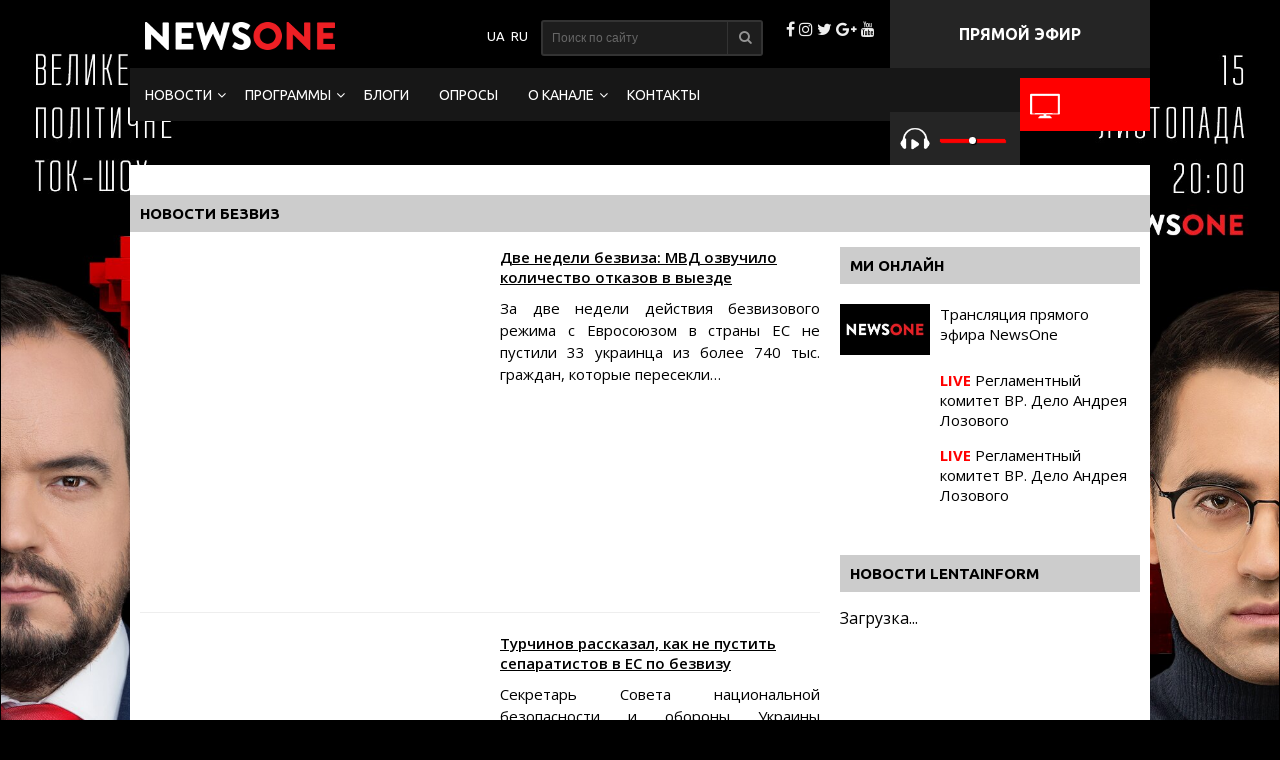

--- FILE ---
content_type: text/html; charset=utf-8
request_url: https://1newsone.com.ua/ru/tag/bezkiz/
body_size: 45350
content:
<!DOCTYPE html>
<html lang="ru-RU">
<head>
  <meta name="viewport" content="width=device-width">
  <meta charset="utf-8">
  <title>безвиз | NewsONE</title>
  <link rel="shortcut icon" href="/wp-content/themes/pixart/images/favicon.png">
  <link rel="image_src" href="/wp-content/themes/pixart/images/strem.jpg">
  <meta itemprop="image" content="/wp-content/themes/pixart/images/strem.jpg">
  <meta name="msapplication-TileImage" content="/wp-content/themes/pixart/images/strem.jpg">
  <link rel="author" href="https://plus.google.com/+newsoneua">
  <link rel="next" href="/ru/tag/bezkiz/page/2/">
  <link rel="canonical" href="https://1newsone.com.ua/ru/tag/bezkiz/">
  <link rel="stylesheet" id="wp-pagenavi-css" href="/wp-content/plugins/wp-pagenavi/pagenavi-css.css?ver=2.70" type="text/css" media="all">
  <script type="text/javascript" src="/wp-includes/js/jquery/jquery.js?ver=1.12.3"></script>
  <meta property="fb:pages" content="222720457764567">
  <meta property="fb:app_id" content="1660898830879533">
  <script type="text/javascript">
  window.wp_data = {"ajax_url":"\/\/newsone.ua\/xby7rq3i\/admin-ajax.php"};
  </script>
  <script type="text/javascript" src="/wp-content/themes/pixart/js/ajax.js" async></script>
  <link rel="stylesheet" type="text/css" href="/wp-content/themes/pixart/css/font-awesome.min.css" media="all">
  <link rel="stylesheet" href="/wp-content/themes/pixart/style1.css">
  <link rel="stylesheet" href="/wp-content/themes/pixart/style5.css">
  <link rel="stylesheet" type="text/css" href="/wp-content/themes/pixart/pda.css" media="all">
  <style>
  .dem-total-votes{display:none!important;}#wpdevar_comment_3{clear:both;}
  </style>
  
  <style>
  .nostream0{display:none;}.nostream0{display:none;}.nostream0{display:none;}.nostream0{display:none;}.nostream0{display:none;}.nostream0{display:none;}
  </style>

<script async src="https://pagead2.googlesyndication.com/pagead/js/adsbygoogle.js?client=ca-pub-8771138868002575"
     crossorigin="anonymous"></script>
<!-- Google tag (gtag.js) -->
<script async src="https://www.googletagmanager.com/gtag/js?id=G-4RHXYS67EK"></script>
<script>
  window.dataLayer = window.dataLayer || [];
  function gtag(){dataLayer.push(arguments);}
  gtag('js', new Date());

  gtag('config', 'G-4RHXYS67EK');
</script></head>
<body>
  <header id="header">
    <div class="header">
      <div class="logo">
        <a href="/ru/"><img src="/wp-content/themes/pixart/images/logo.png" alt=""></a>
      </div>
      <div class="text">
        ПРЯМОЙ ЭФИР
      </div>
      <div class="snet">
        <i class="facebook"></i> <i class="instagram"></i> <i class="twitter"></i> <i class="google-plus"></i> <i class="youtube"></i>
      </div>
      <div class="search">
        <form method="get" id="searchform" action="//newsone.ua/ru/" name="searchform">
          <input type="text" placeholder="Поиск по сайту" name="s" id="input-text" minlength="3" required=""> <button type="submit"><i></i></button>
        </form>
      </div>
      <div class="languages">
        <ul>
          <li class="lang-item lang-item-11 lang-item-uk no-translation">
            <a hreflang="uk" href="/"><img src="[data-uri]" title="Українська" alt="Українська"></a>
          </li>
          <li class="lang-item lang-item-4 lang-item-ru current-lang">
            <a hreflang="ru-RU" href="/ru/tag/bezkiz/"><img src="[data-uri]" title="Русский" alt="Русский"></a>
          </li>
        </ul>
      </div>
    </div>
  </header>
  <div id="header-2">
    <div class="header-2">
      <div class="nav">
        <ul>
          <li id="menu-item-1874" class="menu-item menu-item-type-taxonomy menu-item-object-category menu-item-has-children menu-item-1874">
            <a href="/ru/category/lenta-novostej/">Новости</a>
            <ul class="sub-menu">
              <li id="menu-item-25424" class="menu-item menu-item-type-taxonomy menu-item-object-category menu-item-25424">
                <a href="/ru/category/lenta-novostej/sport/">Спорт</a>
              </li>
            </ul>
          </li>
          <li id="menu-item-1822" class="menu-item menu-item-type-custom menu-item-object-custom menu-item-has-children menu-item-1822">
            <a href="#">Программы</a>
            <ul class="sub-menu">
              <li id="menu-item-71683" class="menu-item menu-item-type-taxonomy menu-item-object-category menu-item-71683">
                <a href="/ru/category/utro-s-vannikovoj-i-nazarovym/">Утро на NewsOne</a>
              </li>
              <li id="menu-item-97011" class="menu-item menu-item-type-taxonomy menu-item-object-category menu-item-97011">
                <a href="/ru/category/nachalo/">Большой вечер. Начало</a>
              </li>
              <li id="menu-item-97010" class="menu-item menu-item-type-taxonomy menu-item-object-category menu-item-97010">
                <a href="/ru/category/chronology/">Большой вечер. Хронология</a>
              </li>
              <li id="menu-item-10115" class="menu-item menu-item-type-taxonomy menu-item-object-category menu-item-10115">
                <a href="/ru/category/bolshoe-intervyu-s-orlovskoj/">Большой вечер. Интервью</a>
              </li>
              <li id="menu-item-97008" class="menu-item menu-item-type-taxonomy menu-item-object-category menu-item-97008">
                <a href="/ru/category/duel/">Большой вечер. Дуэль</a>
              </li>
              <li id="menu-item-97009" class="menu-item menu-item-type-taxonomy menu-item-object-category menu-item-97009">
                <a href="/ru/category/posledstviya/">Большой вечер. Последствия</a>
              </li>
              <li id="menu-item-9210" class="menu-item menu-item-type-taxonomy menu-item-object-category menu-item-9210">
                <a href="/ru/category/subektivnye-itogi-dnya/">Большой вечер. Субъективные итоги дня</a>
              </li>
              <li id="menu-item-71540" class="menu-item menu-item-type-taxonomy menu-item-object-category menu-item-71540">
                <a href="/ru/category/dikyi_karasev/">Дикий Карасев</a>
              </li>
              <li id="menu-item-59024" class="menu-item menu-item-type-taxonomy menu-item-object-category menu-item-59024">
                <a href="/ru/category/politika-chempionov/">Политика чемпионов</a>
              </li>
              <li id="menu-item-1840" class="menu-item menu-item-type-taxonomy menu-item-object-category menu-item-1840">
                <a href="/ru/category/mirovaya-politika-s-olegom-voloshinym/">Мировая политика с Олегом Волошиным</a>
              </li>
              <li id="menu-item-1835" class="menu-item menu-item-type-taxonomy menu-item-object-category menu-item-1835">
                <a href="/ru/category/eksklyuziv-newsone-ru/">Эксклюзив NewsOne</a>
              </li>
            </ul>
          </li>
          <li id="menu-item-72146" class="menu-item menu-item-type-taxonomy menu-item-object-category menu-item-72146">
            <a href="/ru/category/opinions/">Блоги</a>
          </li>
          <li id="menu-item-28164" class="menu-item menu-item-type-post_type menu-item-object-page menu-item-28164">
            <a href="/ru/oprosy/">Опросы</a>
          </li>
          <li id="menu-item-1824" class="menu-item menu-item-type-custom menu-item-object-custom menu-item-has-children menu-item-1824">
            <a href="#">О канале</a>
            <ul class="sub-menu">
              <li id="menu-item-1825" class="menu-item menu-item-type-taxonomy menu-item-object-category menu-item-1825">
                <a href="/ru/category/vedushhie/">Ведущие</a>
              </li>
              <li id="menu-item-3652" class="menu-item menu-item-type-post_type menu-item-object-page menu-item-3652">
                <a href="/ru/o-nas/">О нас</a>
              </li>
              <li id="menu-item-3653" class="menu-item menu-item-type-post_type menu-item-object-page menu-item-3653">
                <a href="/ru/struktura-sobstvennosti/">Структура собственности</a>
              </li>
            </ul>
          </li>
          <li id="menu-item-1614" class="menu-item menu-item-type-post_type menu-item-object-page menu-item-1614">
            <a href="/ru/kontakty-2/">Контакты</a>
          </li>
        </ul>
<a href="#" id="pull"><img src="/wp-content/themes/pixart/images/32.svg" alt=""></a>
      </div>
      <div class="video-button">
        <a href="/ru/translyaciya-pryamogo-efira-newsone/"><img src="/wp-content/themes/pixart/images/tv.png" alt=""> <span>Смотреть</span></a>
      </div>
      <div class="audio">
        <button type="button" class="playerbutton play" id="gaf210codes-MT8Lp-playbutton" onclick="gaf210codes_MT8Lp.playVideo();toggleButtonPlayer_MT8Lp(this)"><img src="/wp-content/themes/pixart/images/audio1.png" alt=""></button> <button type="button" class="playerbutton pause" id="gaf210codes-MT8Lp-pausebutton" onclick="gaf210codes_MT8Lp.pauseVideo();toggleButtonPlayer_MT8Lp(this)" style="display:none"><img src="/wp-content/themes/pixart/images/audio2.png" alt=""></button> <input style="outline:none" type="range" min="0" max="100" onchange="gaf210codes_MT8Lp.setVolume(this.value)"> <span>Слушать</span>
      </div>
      <div class="audio-pda">
        <div class="audio2">
          <div class="nw-radio">
            <video id="NWRadio" class="video-js"><source src="rtmp://77.120.104.64/newsone-audio/stream" type="rtmp/flv"> <source src="http://77.120.104.64/hls/newsone-audio/stream.m3u8" type="application/x-mpegURL"></source></source></video>
            <div class="nw-radio-controls">
              <i id="NWRCP"><img src="/wp-content/themes/pixart/images/audio1.png" alt=""></i>
            </div>
          </div>
<span>Слушать</span>
        </div>
      </div>
    </div>
  </div>
  <div id="content">
    <div class="content">
      <h1 class="category-title">Новости безвиз</h1>
      <div class="page-content">
        <div class="category-list">
          <article id="post-107619" class="post-107619 post type-post status-publish format-standard has-post-thumbnail hentry category-society tag-bezkiz tag-biometricheskie-pasporta tag-evrosoyuz tag-otkaz tag-peresechenie-granicy tag-ukraina-ru">
            <div class="category-list-left">
              <a href="/ru/dve-nedeli-bezviza-mvd-ozvuchilo-kolichestvo-otkazov-v-vyezde/"><img width="375" height="210" src="/wp-content/uploads/2017/06/1477509717-6230-375x210.jpg" alt=""></a>
            </div>
            <div class="category-list-right">
              <h2><a href="/ru/dve-nedeli-bezviza-mvd-ozvuchilo-kolichestvo-otkazov-v-vyezde/">Две недели безвиза: МВД озвучило количество отказов в выезде</a></h2>
              <div class="anonce">
                <p>За две недели действия безвизового режима с Евросоюзом в страны ЕС не пустили 33 украинца из более 740 тыс. граждан, которые пересекли…</p>
              </div>
            </div>
          </article>
          <article id="post-106749" class="post-106749 post type-post status-publish format-standard has-post-thumbnail hentry category-politics tag-aleksandr-turchinov tag-bezkiz tag-biometricheskie-pasporta tag-donbass tag-evropa tag-krym tag-proverka tag-snbo">
            <div class="category-list-left">
              <a href="/ru/turchinov-rasskazal-kak-ne-pustit-separatistov-v-es-po-bezvizu/"><img width="375" height="210" src="/wp-content/uploads/2017/06/o_1008648-e1498138492952-375x210.jpg" alt=""></a>
            </div>
            <div class="category-list-right">
              <h2><a href="/ru/turchinov-rasskazal-kak-ne-pustit-separatistov-v-es-po-bezvizu/">Турчинов рассказал, как не пустить сепаратистов в ЕС по безвизу</a></h2>
              <div class="anonce">
                <p>Секретарь Совета национальной безопасности и обороны Украины Александр Турчинов выступил за подготовку законопроекта о введении дополнительных проверок для жителей временно оккупированных территорий…</p>
              </div>
            </div>
          </article>
          <article id="post-104871" class="post-104871 post type-post status-publish format-standard has-post-thumbnail hentry category-society tag-bezkiz tag-granica tag-evrosoyuz">
            <div class="category-list-left">
              <a href="/ru/iz-ukrainy-po-bezvizu-vyexali-uzhe-13-tysyach-grazhdan/"><img width="375" height="210" src="/wp-content/uploads/2017/06/Screenshot_12-3-375x210.jpg" alt=""></a>
            </div>
            <div class="category-list-right">
              <h2><a href="/ru/iz-ukrainy-po-bezvizu-vyexali-uzhe-13-tysyach-grazhdan/">Из Украины по безвизу выехали уже 13 тысяч граждан</a></h2>
              <div class="anonce">
                <p>С момента начала действия безвизового режима с между Украиной и ЕС страну только по биометрическим паспортам покинули почти 13 тысяч граждан.</p>
              </div>
            </div>
          </article>
          <article id="post-104788" class="post-104788 post type-post status-publish format-video has-post-thumbnail hentry category-chronology tag-aleksandr-goroshinskij tag-bezkiz tag-viktor-yanukovich tag-sud-ru post_format-post-format-video">
            <div class="category-list-left">
              <a href="/ru/aleksandr-goroshinskij-v-xronologii-s-litvinenko-i-golovanovym-16-06/"><img width="375" height="210" src="/wp-content/uploads/2017/06/youtu.be-jhj8cy5E8Us-375x210.jpg" alt=""></a>
            </div>
            <div class="category-list-right">
              <h2><a href="/ru/aleksandr-goroshinskij-v-xronologii-s-litvinenko-i-golovanovym-16-06/">Александр Горошинский в "Хронологии" с Литвиненко и Головановым (16.06)</a></h2>
              <div class="anonce">
                <p>Во время программы восстановили событийную картину дня, обсудив суд в деле Януковича, действие безвиза.</p>
              </div>
            </div>
          </article>
          <article id="post-104491" class="post-104491 post type-post status-publish format-standard has-post-thumbnail hentry category-society tag-bezkiz tag-gospogransluzhba tag-es">
            <div class="category-list-left">
              <a href="/ru/v-gospogransluzhbe-rasskazali-skolkim-ukraincam-otkazali-vo-vezde-v-es/"><img width="375" height="210" src="/wp-content/uploads/2017/06/58e635b61236c-1362646199-019080-68_1200-e1497596419840-375x210.jpg" alt=""></a>
            </div>
            <div class="category-list-right">
              <h2><a href="/ru/v-gospogransluzhbe-rasskazali-skolkim-ukraincam-otkazali-vo-vezde-v-es/">В Госпогранслужбе рассказали, скольким украинцам отказали во въезде в ЕС</a></h2>
              <div class="anonce">
                <p>После введения безвизового режима для граждан Украины за пять дней границу со странами Европейского союза 8690 украинцев.</p>
              </div>
            </div>
          </article>
          <article id="post-104326" class="post-104326 post type-post status-publish format-standard has-post-thumbnail hentry category-society tag-desna tag-andrej-pavelko tag-bezkiz tag-bojcy tag-kramatorsk tag-futbol-ru">
            <div class="category-list-left">
              <a href="/ru/pavelko-o-situacii-vokrug-desny-ffu-dolzhno-rukovodstvovatsya-isklyuchitelno-zakonom/"><img width="375" height="210" src="/wp-content/uploads/2017/06/maxresdefault-11-375x210.jpg" alt=""></a>
            </div>
            <div class="category-list-right">
              <h2><a href="/ru/pavelko-o-situacii-vokrug-desny-ffu-dolzhno-rukovodstvovatsya-isklyuchitelno-zakonom/">Павелко о ситуации вокруг "Десны": ФФУ должно руководствоваться исключительно законом</a></h2>
              <div class="anonce">
                <p>Во время визита в Краматорск президент Федерации футбола Андрей Павелко посетил две военные части и пообщался с нашими бойцами. Об этом говорится…</p>
              </div>
            </div>
          </article>
          <article id="post-104183" class="post-104183 post type-post status-publish format-standard has-post-thumbnail hentry category-politics tag-bezkiz tag-vladimir-putin tag-petr-poroshenko tag-rossiya">
            <div class="category-list-left">
              <a href="/ru/putin-otreagiroval-na-slova-poroshenko-o-nemytoj-rossii/"><img width="375" height="210" src="/wp-content/uploads/2017/06/Screenshot_6-13-375x210.jpg" alt=""></a>
            </div>
            <div class="category-list-right">
              <h2><a href="/ru/putin-otreagiroval-na-slova-poroshenko-o-nemytoj-rossii/">Путин отреагировал на слова Порошенко о "немытой России"</a></h2>
              <div class="anonce">
                <p>Президент России Владимир Путин похвалил президента Украины за знание русской классики.</p>
              </div>
            </div>
          </article>
          <article id="post-104108" class="post-104108 post type-post status-publish format-standard has-post-thumbnail hentry category-society tag-bezkiz tag-gospogransluzhba tag-granica tag-es">
            <div class="category-list-left">
              <a href="/ru/v-evropu-po-bezvizu-vyexali-bolee-6-tys-ukraincev/"><img width="375" height="210" src="/wp-content/uploads/2017/06/584efd20d79ec-946547_1200-375x210.jpg" alt=""></a>
            </div>
            <div class="category-list-right">
              <h2><a href="/ru/v-evropu-po-bezvizu-vyexali-bolee-6-tys-ukraincev/">В Европу по безвизу выехали более 6 тыс. украинцев</a></h2>
              <div class="anonce">
                <p>После введения безвизового режима для граждан Украины границу со странами Европейского союза пересекли 6380 украинцев.</p>
              </div>
            </div>
          </article>
          <article id="post-103754" class="post-103754 post type-post status-publish format-standard has-post-thumbnail hentry category-politics tag-bezkiz tag-leonid-emec tag-ukraina-ru tag-yaponiya">
            <div class="category-list-left">
              <a href="/ru/ukraina-mozhet-poluchit-bezviz-eshhe-s-odnoj-stranoj/"><img width="375" height="210" src="/wp-content/uploads/2017/06/japan-e1497430232425-375x210.jpg" alt=""></a>
            </div>
            <div class="category-list-right">
              <h2><a href="/ru/ukraina-mozhet-poluchit-bezviz-eshhe-s-odnoj-stranoj/">Украина может получить безвиз еще с одной страной</a></h2>
              <div class="anonce">
                <p>Парламент Японии намерен рассмотреть вопрос о предоставлении Украине безвизового режима.</p>
              </div>
            </div>
          </article>
          <div id="nav-ajax"></div>
<ins class="adsbygoogle" style="display:inline-block;width:728px;height:90px" data-ad-client="ca-pub-6133026891672949" data-ad-slot="2505446910"></ins> 
          <script>


          (adsbygoogle = window.adsbygoogle || []).push({});
          </script>
        </div>
      </div>
      <div class="sidebar">
        <div id="text-452" class="sidebar-content">
          <h3 class="sidebar-title">Ми онлайн</h3>
          <div class="textwidget">
            <div class="item-thumbnail">
              <a href="/translyaciya-pryamogo-efira-newsone/"><img src="/wp-content/themes/pixart/images/strem.jpg" alt="">
              <div class="stream-title">
                Трансляция прямого эфира NewsOne
              </div></a>
            </div>
            <div class="streem-sidebar">
              <div class="item-thumbnail">
                <a class="open-popup nostream7" href="#modal1" onclick="popup_click('https://wb1.ippro.co/liveu.php?id=7&autoplay=1', 'Регламентный комитет ВР. Дело Андрея Лозового')"><img src="https://streams.newsone.ua/snapshot/7/stream.jpg" alt="">
                <div class="stream-title">
                  <span>LIVE</span> Регламентный комитет ВР. Дело Андрея Лозового
                </div></a>
              </div>
              <div class="item-thumbnail">
                <a class="open-popup nostream8" href="#modal1" onclick="popup_click('https://wb1.ippro.co/liveu.php?id=8&autoplay=1', 'Регламентный комитет ВР. Дело Андрея Лозового')"><img src="https://streams.newsone.ua/snapshot/8/stream.jpg" alt="">
                <div class="stream-title">
                  <span>LIVE</span> Регламентный комитет ВР. Дело Андрея Лозового
                </div></a>
              </div>
              <div class="item-thumbnail"></div>
              <div class="item-thumbnail"></div>
              <div class="item-thumbnail"></div>
              <div class="item-thumbnail"></div>
              <div class="item-thumbnail"></div>
              <div class="item-thumbnail"></div>
            </div>
          </div>
        </div>
        <div id="text-1275" class="sidebar-content">
          <h3 class="sidebar-title">Новости Lentainform</h3>
          <div class="textwidget">
            <div id="M349995ScriptRootC613060">
              <div id="M349995PreloadC613060">
                Загрузка...
              </div>
            </div>
          </div>
        </div>
        <div id="text-237" class="sidebar-content">
          <div class="textwidget">
            <ins class="adsbygoogle" style="display:inline-block;width:336px;height:280px" data-ad-client="ca-pub-6133026891672949" data-ad-slot="2076578914"></ins> 
            <script>


            (adsbygoogle = window.adsbygoogle || []).push({});
            </script>
          </div>
        </div>
        <div id="text-1274" class="sidebar-content">
          <h3 class="sidebar-title">Новости Lentainform</h3>
          <div class="textwidget">
            <div id="M349995ScriptRootC613057">
              <div id="M349995PreloadC613057">
                Загрузка...
              </div>
            </div>
          </div>
        </div>
        <div id="text-563" class="sidebar-content">
          <div class="textwidget">
            <ins class="adsbygoogle" style="display:inline-block;width:336px;height:280px" data-ad-client="ca-pub-6133026891672949" data-ad-slot="2076578914"></ins> 
            <script>


            (adsbygoogle = window.adsbygoogle || []).push({});
            </script>
          </div>
        </div>
      </div>
    </div>
  </div>
  <div id="footer-top">
    <div class="footer-top">
      <div id="text-378" class="widget-footer">
        <h3 class="widget-footer-title">Программы</h3>
        <div class="textwidget">
          <ul>
            <li id="menu-item-10191" class="menu-item menu-item-type-taxonomy menu-item-object-category menu-item-10191">
              <a href="/ru/category/bolshoe-intervyu-s-orlovskoj/">Большой вечер. Интервью</a>
            </li>
            <li id="menu-item-97018" class="menu-item menu-item-type-taxonomy menu-item-object-category menu-item-97018">
              <a href="/ru/category/duel/">Большой вечер. Дуэль</a>
            </li>
            <li id="menu-item-97019" class="menu-item menu-item-type-taxonomy menu-item-object-category menu-item-97019">
              <a href="/ru/category/posledstviya/">Большой вечер. Последствия</a>
            </li>
            <li id="menu-item-54585" class="menu-item menu-item-type-taxonomy menu-item-object-category menu-item-54585">
              <a href="/ru/category/mirovaya-politika-s-olegom-voloshinym/">Мировая политика с Олегом Волошиным</a>
            </li>
            <li id="menu-item-59021" class="menu-item menu-item-type-taxonomy menu-item-object-category menu-item-59021">
              <a href="/ru/category/politika-chempionov/">Политика чемпионов</a>
            </li>
          </ul>
        </div>
      </div>
      <div id="text-186" class="widget-footer">
        <h3 class="widget-footer-title">  </h3>
        <div class="textwidget">
          <ul>
            <li id="menu-item-71688" class="menu-item menu-item-type-taxonomy menu-item-object-category menu-item-71688">
              <a href="/ru/category/utro-s-vannikovoj-i-nazarovym/">Утро на NewsOne</a>
            </li>
            <li id="menu-item-97020" class="menu-item menu-item-type-taxonomy menu-item-object-category menu-item-97020">
              <a href="/ru/category/nachalo/">Начало</a>
            </li>
            <li id="menu-item-97021" class="menu-item menu-item-type-taxonomy menu-item-object-category menu-item-97021">
              <a href="/ru/category/chronology/">Хронология</a>
            </li>
            <li id="menu-item-4076" class="menu-item menu-item-type-taxonomy menu-item-object-category menu-item-4076">
              <a href="/ru/category/psixologiya-dnya-ru/">Психология дня</a>
            </li>
            <li id="menu-item-9209" class="menu-item menu-item-type-taxonomy menu-item-object-category menu-item-9209">
              <a href="/ru/category/subektivnye-itogi-dnya/">Субъективные итоги дня</a>
            </li>
            <li id="menu-item-71542" class="menu-item menu-item-type-taxonomy menu-item-object-category menu-item-71542">
              <a href="/ru/category/dikyi_karasev/">Дикий и Карасев</a>
            </li>
          </ul>
        </div>
      </div>
      <div id="text-379" class="widget-footer">
        <h3 class="widget-footer-title">О канале</h3>
        <div class="textwidget">
          <ul>
            <li id="menu-item-4079" class="menu-item menu-item-type-post_type menu-item-object-page menu-item-4079">
              <a href="/ru/o-nas/">О нас</a>
            </li>
            <li id="menu-item-1934" class="menu-item menu-item-type-taxonomy menu-item-object-category menu-item-1934">
              <a href="/ru/category/vedushhie/">Ведущие</a>
            </li>
            <li id="menu-item-4080" class="menu-item menu-item-type-post_type menu-item-object-page menu-item-4080">
              <a href="/ru/struktura-sobstvennosti/">Структура собственности</a>
            </li>
            <li id="menu-item-33975" class="menu-item menu-item-type-custom menu-item-object-custom menu-item-33975">
              <a href="/teleprogramma-newsone/">Телепрограмма</a>
            </li>
          </ul>
        </div>
      </div>
      <div id="text-380" class="widget-footer">
        <h3 class="widget-footer-title">КОНТАКТЫ</h3>
        <div class="textwidget">
          <p>АДРЕС: 03056, КИЕВ,</p>
          <p>УЛ. ПОЛЕВАЯ, 21</p>
          <p>ТЕЛЕФОН: +380 44 220 2870</p>
          <p>ФАКС: +380 44 220 2872</p>
        </div>
      </div>
    </div>
  </div>
  <footer id="footer">
    <div class="footer">
      <div class="footer-col-1">
        <script type="text/javascript">
        /*<![CDATA[*/document.write('<div class="copy">COPYRIGHT © - NEWSONE.UA, 2010-2017. <br />При использовании материалов сайта, программ или прямых эфиров обязательна прямая открытая для поисковых систем гиперссылка на <a href ="https://newsone.ua/" target="_blank">newsone.ua в первом абзаце новости.</script>
</div>');/*]]>*/
        <br>
        <div class="footer-script">
            <span id="obHP"></span>
        </div>
      </div>
      <div class="footer-col-2">
        <ul>
          <li id="menu-item-1631" class="menu-item menu-item-type-post_type menu-item-object-page menu-item-1631">
            <a href="/ru/">Главная</a>
          </li>
          <li id="menu-item-4086" class="menu-item menu-item-type-post_type menu-item-object-page menu-item-4086">
            <a href="/ru/kontakty-2/">Контакты</a>
          </li>
        </ul>
        <div class="dev">
          Создание сайта: pixart.agency
        </div>
      </div>
    
  </footer>
  <div id="fb-root"></div>
  <script>
  (function(d, s, id) {
  var js, fjs = d.getElementsByTagName(s)[0];
  if (d.getElementById(id)) return;
  js = d.createElement(s); js.id = id;
  js.src = "//connect.facebook.net/ru_RU/sdk.js#xfbml=1&version=v2.8&appId=1848243852055673";
  fjs.parentNode.insertBefore(js, fjs);
  }(document, 'script', 'facebook-jssdk'));
  </script> 
  <script src="https://www.youtube.com/player_api"></script> 
  <script>

  function toggleButtonPlayer_MT8Lp(buttonobj){buttonobj.style.display="none";if(buttonobj.id=="gaf210codes-MT8Lp-playbutton"){document.getElementById("gaf210codes-MT8Lp-pausebutton").style.display="inline";}else{document.getElementById("gaf210codes-MT8Lp-playbutton").style.display="inline";}}
  </script> 
  <script src="/wp-content/themes/pixart/js/jquery.min.js"></script> 
  <script async src="/wp-content/themes/pixart/js/change_news.js"></script> 
  <script>


                        (function ($) {
                        var hwSlideSpeed = 500;
                        var hwTimeOut = 10000;
                        var hwNeedLinks = true;

                        $(document).ready(function(e) {
                                $('.slide').css(
                                        {"position" : "absolute",
                                         "top":'0', "left": '0'}).hide().eq(0).show();
                                var slideNum = 0;
                                var slideTime;
                                slideCount = $("#slider .slide").size();
                                var animSlide = function(arrow){
                                        clearTimeout(slideTime);
                                        $('.slide').eq(slideNum).fadeOut(hwSlideSpeed);
                                        if(arrow == "next"){
                                                if(slideNum == (slideCount-1)){slideNum=0;}
                                                else{slideNum++}
                                                }
                                        else if(arrow == "prew")
                                        {
                                                if(slideNum == 0){slideNum=slideCount-1;}
                                                else{slideNum-=1}
                                        }
                                        else{
                                                slideNum = arrow;
                                                }
                                        $('.slide').eq(slideNum).fadeIn(hwSlideSpeed, rotator);
                                        $(".control-slide.active").removeClass("active");
                                        $('.control-slide').eq(slideNum).addClass('active');
                                        }
                        if(hwNeedLinks){
                        var $linkArrow = $('<a id="prewbutton" href="#"><a id="nextbutton" href="#">')
                                .prependTo('#slider');
                                $('#nextbutton').click(function(){
                                        animSlide("next");
                                        return false;
                                        })
                                $('#prewbutton').click(function(){
                                        animSlide("prew");
                                        return false;
                                        })
                        }
                                var $adderSpan = '';
                                $('.slide').each(function(index) {
                                                $adderSpan += '<span class = "control-slide">' + index + '';
                                        });
                                $('<div class ="sli-links">' + $adderSpan +'').appendTo('#slider-wrap');
                                $(".control-slide:first").addClass("active");
                                $('.control-slide').click(function(){
                                var goToNum = parseFloat($(this).text());
                                animSlide(goToNum);
                                });
                                var pause = false;
                                var rotator = function(){
                                                if(!pause){slideTime = setTimeout(function(){animSlide('next')}, hwTimeOut);}
                                                }
                                $('#slider-wrap').hover(
                                        function(){clearTimeout(slideTime); pause = true;},
                                        function(){pause = false; rotator();
                                        });
                                rotator();
                        });
                        })(jQuery);

  </script> 
  <script type="application/ld+json">


    {
      "@context": "http://schema.org",
      "@type": "Organization",
      "url": "https://newsone.ua/",
      "logo": "https://newsone.ua/wp-content/themes/pixart/images/logo.png"
    }
  </script> 
  <script type="application/ld+json">


    { "@context" : "http://schema.org",
      "@type" : "Organization",
      "url" : "https://newsone.ua/",
      "contactPoint" : [
        { "@type" : "ContactPoint",
          "telephone" : "+38-044-220-28-70",
          "faxNumber" : "+38-044-220-28-72",
          "email" : "my@newsone.ua",
        "availableLanguage" : [ "Russian", "Ukrainian" ],
        "contactType" : "Customer service"      
        } ] }
  </script> 
  <script type="application/ld+json">


    { "@context" : "http://schema.org",
      "@type" : "Organization",
      "name" : [ "NewsONE", "News ONE", "ТОВ Новини 24 години", "ООО Новости 24 часа", "Ньюз Ван", "Ньюзван" ],
      "url" : "https://newsone.ua/",
      "sameAs" : [ "https://www.facebook.com/newsone.ua",
        "https://www.instagram.com/newsone_tv/",
        "https://twitter.com/newsone_tv/",
        "https://www.youtube.com/channel/UC9oI0Du20oMOlzsLDTQGfug",
        "https://plus.google.com/u/0/+NewsoneUaTV"
        
        ]
    }
  </script> 
  <script>


  (adsbygoogle = window.adsbygoogle || []).push({
    google_ad_client: "ca-pub-6133026891672949",
    enable_page_level_ads: true
  });
  </script> 
  <script>


                $(document).ready(function() {
                                var overlay = $('#overlay');
                                var open_modal = $('.open-popup'); 
                                var close = $('.popup-close, .popup-close-bg'); 
                                var modal = $('.popup'); 

                                 open_modal.click( function(event){ 
                                         event.preventDefault(); 
                                         var div = $(this).attr('href'); 
                                         overlay.fadeIn(400, 
                                                 function(){ 
                                                         $(div)
                                                                 .css('display', 'block') 
                                                                 .animate({opacity: 1}, 200); 
                                         });
                                 });

                                 close.click( function(){ 
                                                modal 
                                                 .animate({opacity: 0}, 200, 
                                                         function(){ 
                                                                 $(this).css('display', 'none');
                                                                 overlay.fadeOut(200); 
                                                         }
                                                 );
                                 });
                        });
  </script> 
  <script>


                function popup_click(iframe, title) { 
                        document.getElementById('popup_click_iframe').src = iframe;
                        document.getElementById('popup_click_title').innerHTML  = title;
                        
                }
  </script>
  <div id="overlay">
    <div class="popup-close-bg" onclick="popup_click('', '')"></div>
    <div id="modal1" class="popup">
      <span class="popup-close" onclick="popup_click('', '')"></span>
      <div id="popup_click_title"></div>
<iframe id="popup_click_iframe" width="560" height="315" src="" frameborder="0" allowfullscreen name="popup_click_iframe"></iframe>
    </div>
  </div>
  <script>
                $(function() {
                        var pull                = $('#pull');
                                menu            = $('.nav ul');
                                menuHeight      = menu.height();

                        $(pull).on('click', function(e) {
                                e.preventDefault();
                                menu.slideToggle();
                        });

                        $(window).resize(function(){
                        var w = $(window).width();
                        if(w > 320 && menu.is(':hidden')) {
                                menu.removeAttr('style');
                        }
                });
                });
  </script> 
  <script type="text/javascript">


                $(function(){
                        $(".tabs dt").click(function(){
                                $(this)
                                        .siblings().removeClass("active").end()
                                        .next("dd").andSelf().addClass("active");
                        });
                });
  </script>
  <link rel="stylesheet" href="/wp-content/themes/pixart/css/video-js.css" type="text/css">
  <script type="text/javascript" src="https://wb1.ippro.co/inc/js/video.js"></script> 
  <script>


                  (function(vjs) {
                        var logobrand = function(options) {
                        // console.log(options.id);
                                var image = document.createElement('img');
                                        image.id = 'flogo'+options.id;
                                        image.src = '/liveu-src/themes/logo.png';
                                $('#player'+options.id).prepend(image);
                                return this;
                        };
                        vjs.plugin('logobrand', logobrand);
                }(window.videojs));
          
                var NWRadio = videojs('NWRadio', {width: 0, height: 0});
                $('#NWRCP').click(function(){
                  if(NWRadio.paused()){
                        NWRadio.play();
                        $(this).html('<img src="/wp-content/themes/pixart/images/audio1.png" alt="">');
                  } else {
                        NWRadio.pause();
                        $(this).html('<img src="/wp-content/themes/pixart/images/audio2.png" alt="">');
                  }
                });
  </script>
  <div class="audioyoutubebox">
    <iframe width="250" height="250" src="https://www.youtube.com/embed/yA30K3z5PSw?enablejsapi=1&fs=0&rel=0&showinfo=0&modestbranding=1&iv_load_policy=3&controls=0&autoplay=0&loop=0" onload="gaf210codes_MT8Lp=new YT.Player(this)"></iframe>
  </div>
  <div id="fb-root"></div>
  <script>
  (function(d, s, id) {
          var js, fjs = d.getElementsByTagName(s)[0];
          if (d.getElementById(id)) return;
          js = d.createElement(s); js.id = id;
          js.src = "//connect.facebook.net/ru_RU/sdk.js#xfbml=1&appId=1660898830879533&version=v2.3";
          fjs.parentNode.insertBefore(js, fjs);
        }(document, 'script', 'facebook-jssdk'));
  </script>
  <link rel="stylesheet" id="dashicons-css" href="/wp-includes/css/dashicons.min.css?ver=4.5.2" type="text/css" media="all">
  <link rel="stylesheet" id="thickbox-css" href="/wp-includes/js/thickbox/thickbox.css?ver=4.5.2" type="text/css" media="all">
  <script type="text/javascript">
  /* <![CDATA[ */
  var pbd_alp = {"startPage":"1","maxPages":"6","nextLink":"\/\/newsone.ua\/ru\/tag\/bezkiz\/page\/2\/","textLb1":"\u0411\u043e\u043b\u044c\u0448\u0435"};
  /* ]]> */
  </script> 
  <script type="text/javascript" src="/wp-content/plugins/pbd-ajax-load-posts/js/load-posts.js?ver=1.0"></script> 
  <script type="text/javascript" src="/wp-content/plugins/unveil-lazy-load/js/jquery.optimum-lazy-load.min.js?ver=0.3.1"></script> 
  <script type="text/javascript">


  /* <![CDATA[ */
  var thickboxL10n = {"next":"\u0414\u0430\u043b\u0435\u0435 \u2192","prev":"\u2190 \u041d\u0430\u0437\u0430\u0434","image":"\u0418\u0437\u043e\u0431\u0440\u0430\u0436\u0435\u043d\u0438\u0435","of":"\u0438\u0437","close":"\u0417\u0430\u043a\u0440\u044b\u0442\u044c","noiframes":"\u042d\u0442\u0430 \u0444\u0443\u043d\u043a\u0446\u0438\u044f \u0442\u0440\u0435\u0431\u0443\u0435\u0442 \u043f\u043e\u0434\u0434\u0435\u0440\u0436\u043a\u0438 \u043f\u043b\u0430\u0432\u0430\u044e\u0449\u0438\u0445 \u0444\u0440\u0435\u0439\u043c\u043e\u0432. \u0423 \u0432\u0430\u0441 \u043e\u0442\u043a\u043b\u044e\u0447\u0435\u043d\u044b \u0442\u0435\u0433\u0438 iframe, \u043b\u0438\u0431\u043e \u0432\u0430\u0448 \u0431\u0440\u0430\u0443\u0437\u0435\u0440 \u0438\u0445 \u043d\u0435 \u043f\u043e\u0434\u0434\u0435\u0440\u0436\u0438\u0432\u0430\u0435\u0442.","loadingAnimation":"\/\/newsone.ua\/wp-includes\/js\/thickbox\/loadingAnimation.gif"};
  /* ]]> */
  </script> 
  <script type="text/javascript" src="/wp-includes/js/thickbox/thickbox.js?ver=3.1-20121105"></script> 
  <script>


  !function(f,b,e,v,n,t,s){if(f.fbq)return;n=f.fbq=function(){n.callMethod?
  n.callMethod.apply(n,arguments):n.queue.push(arguments)};if(!f._fbq)f._fbq=n;
  n.push=n;n.loaded=!0;n.version='2.0';n.queue=[];t=b.createElement(e);t.async=!0;
  t.src=v;s=b.getElementsByTagName(e)[0];s.parentNode.insertBefore(t,s)}(window,
  document,'script','https://connect.facebook.net/en_US/fbevents.js');
  fbq('init', '201102090396408', {
  em: 'insert_email_variable,'
  });
  fbq('track', 'PageView');
  </script> <noscript></noscript> 
  <script>


  fbq('track', 'ViewContent', {
  value: 3.50,
  currency: 'USD'
  });
  </script>
</body>
</html>


--- FILE ---
content_type: text/html; charset=utf-8
request_url: https://www.google.com/recaptcha/api2/aframe
body_size: 265
content:
<!DOCTYPE HTML><html><head><meta http-equiv="content-type" content="text/html; charset=UTF-8"></head><body><script nonce="3kdAfTTplRmpQut5yiDi_Q">/** Anti-fraud and anti-abuse applications only. See google.com/recaptcha */ try{var clients={'sodar':'https://pagead2.googlesyndication.com/pagead/sodar?'};window.addEventListener("message",function(a){try{if(a.source===window.parent){var b=JSON.parse(a.data);var c=clients[b['id']];if(c){var d=document.createElement('img');d.src=c+b['params']+'&rc='+(localStorage.getItem("rc::a")?sessionStorage.getItem("rc::b"):"");window.document.body.appendChild(d);sessionStorage.setItem("rc::e",parseInt(sessionStorage.getItem("rc::e")||0)+1);localStorage.setItem("rc::h",'1768737238322');}}}catch(b){}});window.parent.postMessage("_grecaptcha_ready", "*");}catch(b){}</script></body></html>

--- FILE ---
content_type: application/javascript
request_url: https://1newsone.com.ua/wp-content/themes/pixart/js/change_news.js
body_size: 789
content:
!function(t){function e(e,o,r,i,f){t.ajax({type:"GET",url:window.wp_data.ajax_url,dataType:"html",data:{action:"getCatNews",doOffset:e,category:o,ppp:r,offset:i},beforeSend:function(){n(f)},success:function(t){a(f,t),s(f)}})}function a(e,a){var n=e.parent();t(e).remove(),n.prepend(a)}function n(e){t(e).parent().append('<div class="newsloadstate"></div>')}function s(e){t(".newsloadstate").remove()}t(".offsetChangeMinus").click(function(){var a=t(this).parent().siblings(".news"),n=a.attr("categoryname"),s=a.attr("postperpage"),o=a.attr("offset");0!=o&&e("minus",n,s,o,a)}),t(".offsetChangePlus").click(function(){var a=t(this).parent().siblings(".news"),n=a.attr("categoryname"),s=a.attr("postperpage"),o=a.attr("offset");e("plus",n,s,o,a)})}(jQuery);
/*wp_data.ajax_url*/